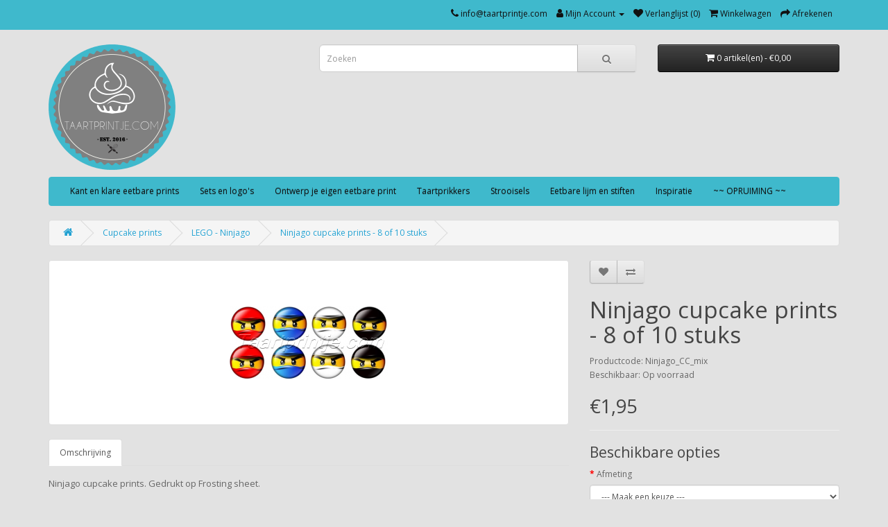

--- FILE ---
content_type: text/html; charset=utf-8
request_url: https://www.taartprintje.com/cupcakeprints/LEGO-Ninjago/ninjago-mix
body_size: 6560
content:
<!DOCTYPE html>
<!--[if IE]><![endif]-->
<!--[if IE 8 ]><html dir="ltr" lang="nl" class="ie8"><![endif]-->
<!--[if IE 9 ]><html dir="ltr" lang="nl" class="ie9"><![endif]-->
<!--[if (gt IE 9)|!(IE)]><!-->
<html dir="ltr" lang="nl">
<!--<![endif]-->
<head>
<meta charset="UTF-8" />
<meta name="viewport" content="width=device-width, initial-scale=1">
<meta http-equiv="X-UA-Compatible" content="IE=edge">
<title>Ninjago cupcake prints</title>
<base href="https://www.taartprintje.com/" />
<meta name="description" content="Maak je eigen Ninjago cupcakes met deze cupcake toppers of ontwerp je eigen print. | Gedrukt op Frosty sheet | Snijservice mogelijk" />
<meta name="keywords" content="lego, ninja, versiering, taartversiering, taartdecoratie, decoratie, caketopper, taarttopper, cupcake topper, cakeprint, eetbare print, uitgesneden, frosting, ouwel, icing, gepersonaliseerd, edible print, rondjes, printje, eetbaar, birthday, verjaardag, g" />
<script src="catalog/view/javascript/jquery/jquery-3.7.0.min.js" type="text/javascript"></script>
<link href="catalog/view/javascript/bootstrap/css/bootstrap.min.css" rel="stylesheet" media="screen" />
<script src="catalog/view/javascript/bootstrap/js/bootstrap.min.js" type="text/javascript"></script>
<link href="catalog/view/javascript/font-awesome/css/font-awesome.min.css" rel="stylesheet" type="text/css" />
<link href="//fonts.googleapis.com/css?family=Open+Sans:400,400i,300,700" rel="stylesheet" type="text/css" />
<link href="catalog/view/theme/default/stylesheet/stylesheet.css" rel="stylesheet">
<link href="catalog/view/theme/default/stylesheet/removecompare.css" rel="stylesheet">
<link href="catalog/view/javascript/jquery/magnific/magnific-popup.css" type="text/css" rel="stylesheet" media="screen" />
<link href="catalog/view/javascript/jquery/datetimepicker/bootstrap-datetimepicker.min.css" type="text/css" rel="stylesheet" media="screen" />
<link href="catalog/view/theme/default/stylesheet/cinewsletter.css" type="text/css" rel="stylesheet" media="screen" />
<link href="https://www.taartprintje.com/system/library/myparcelnl/assets/css/myparcel_global.css" type="text/css" rel="stylesheet" media="screen" />
<link href="catalog/view/javascript/extension/ka_extensions/stylesheet.css" type="text/css" rel="stylesheet" media="screen" />
<script src="catalog/view/javascript/jquery/magnific/jquery.magnific-popup.min.js" type="text/javascript"></script>
<script src="catalog/view/javascript/jquery/datetimepicker/moment/moment.min.js" type="text/javascript"></script>
<script src="catalog/view/javascript/jquery/datetimepicker/moment/moment-with-locales.min.js" type="text/javascript"></script>
<script src="catalog/view/javascript/jquery/datetimepicker/bootstrap-datetimepicker.min.js" type="text/javascript"></script>
<script src="https://www.taartprintje.com/system/library/myparcelnl/assets/js/myparcel_global.js" type="text/javascript"></script>
<script src="catalog/view/javascript/extension/ka_extensions/common.js" type="text/javascript"></script>
<script src="catalog/view/javascript/common.js" type="text/javascript"></script>
<link href="https://www.taartprintje.com/ninjago-mix" rel="canonical" />
<link href="https://www.taartprintje.com/image/catalog/tp1.png" rel="icon" />
<!-- Matomo -->
<script>
  var _paq = window._paq = window._paq || [];
  /* tracker methods like "setCustomDimension" should be called before "trackPageView" */
  _paq.push(['trackPageView']);
  _paq.push(['enableLinkTracking']);
  (function() {
    var u="https://stats.hostingperfect.net/";
    _paq.push(['setTrackerUrl', u+'matomo.php']);
    _paq.push(['setSiteId', '3']);
    var d=document, g=d.createElement('script'), s=d.getElementsByTagName('script')[0];
    g.async=true; g.src=u+'matomo.js'; s.parentNode.insertBefore(g,s);
  })();
</script>
<noscript><p><img src="https://stats.hostingperfect.net/matomo.php?idsite=3&amp;rec=1" style="border:0;" alt="" /></p></noscript>
<!-- End Matomo Code -->
</head>
<body>
<nav id="top">
  <div class="container"> 
    
    <div id="top-links" class="nav pull-right">
      <ul class="list-inline">
        <li><a href="https://www.taartprintje.com/contact"><i class="fa fa-phone"></i></a> <span class="hidden-xs hidden-sm hidden-md">info@taartprintje.com</span></li>
        <li class="dropdown"><a href="https://www.taartprintje.com/my-account" title="Mijn Account" class="dropdown-toggle" data-toggle="dropdown"><i class="fa fa-user"></i> <span class="hidden-xs hidden-sm hidden-md">Mijn Account</span> <span class="caret"></span></a>
          <ul class="dropdown-menu dropdown-menu-right">
                        <li><a href="https://www.taartprintje.com/create-account">Registreren</a></li>
            <li><a href="https://www.taartprintje.com/login">Inloggen</a></li>
                      </ul>
        </li>
        <li><a href="https://www.taartprintje.com/wishlist" id="wishlist-total" title="Verlanglijst (0)"><i class="fa fa-heart"></i> <span class="hidden-xs hidden-sm hidden-md">Verlanglijst (0)</span></a></li>
        <li><a href="https://www.taartprintje.com/winkelwagen" title="Winkelwagen"><i class="fa fa-shopping-cart"></i> <span class="hidden-xs hidden-sm hidden-md">Winkelwagen</span></a></li>
        <li><a href="https://www.taartprintje.com/checkout" title="Afrekenen"><i class="fa fa-share"></i> <span class="hidden-xs hidden-sm hidden-md">Afrekenen</span></a></li>
      </ul>
    </div>
  </div>
</nav>
<header>
  <div class="container">
    <div class="row">
      <div class="col-sm-4">
        <div id="logo"><a href="https://www.taartprintje.com/"><img src="https://www.taartprintje.com/image/catalog/tp1.png" title="TaartPrintje" alt="TaartPrintje" class="img-responsive" /></a></div>
      </div>
      <div class="col-sm-5"><div id="search" class="input-group">
  <input type="text" name="search" value="" placeholder="Zoeken" class="form-control input-lg" />
  <span class="input-group-btn">
    <button type="button" class="btn btn-default btn-lg"><i class="fa fa-search"></i></button>
  </span>
</div></div>
      <div class="col-sm-3"><div id="cart" class="btn-group btn-block">
  <button type="button" data-toggle="dropdown" data-loading-text="Laden..." class="btn btn-inverse btn-block btn-lg dropdown-toggle"><i class="fa fa-shopping-cart"></i> <span id="cart-total">0 artikel(en) - €0,00</span></button>
  <ul class="dropdown-menu pull-right">
        <li>
      <p class="text-center">Uw winkelwagen is leeg!</p>
    </li>
      </ul>
</div>
</div>
    </div>
  </div>
</header>
<div class="container">
  <nav id="menu" class="navbar">
    <div class="navbar-header"><span id="category" class="visible-xs">Categories</span>
      <button type="button" class="btn btn-navbar navbar-toggle" data-toggle="collapse" data-target=".navbar-ex1-collapse"><i class="fa fa-bars"></i></button>
    </div>
    <div class="collapse navbar-collapse navbar-ex1-collapse">
      <ul class="nav navbar-nav">
                        <li class="dropdown"><a href="https://www.taartprintje.com/eetbare-prints" class="dropdown-toggle" data-toggle="dropdown">Kant en klare eetbare prints</a>
          <div class="dropdown-menu">
            <div class="dropdown-inner">               <ul class="list-unstyled">
                                <li><a href="https://www.taartprintje.com/eetbare-prints/dieren-dinos">Dieren - Dino's</a></li>
                                <li><a href="https://www.taartprintje.com/eetbare-prints/disney">Disney</a></li>
                                <li><a href="https://www.taartprintje.com/eetbare-prints/games">Games</a></li>
                                <li><a href="https://www.taartprintje.com/eetbare-prints/lego-ninjago">LEGO - Ninjago</a></li>
                                <li><a href="https://www.taartprintje.com/eetbare-prints/paw-patrol">Paw Patrol</a></li>
                                <li><a href="https://www.taartprintje.com/eetbare-prints/pokemon">Pokemon</a></li>
                                <li><a href="https://www.taartprintje.com/eetbare-prints/stitch-prints">Stitch en Angel</a></li>
                                <li><a href="https://www.taartprintje.com/eetbare-prints/superhelden">Superhelden</a></li>
                                <li><a href="https://www.taartprintje.com/eetbare-prints/televisieseries">TV Series</a></li>
                                <li><a href="https://www.taartprintje.com/eetbare-prints/voetbal">Voetbal</a></li>
                                <li><a href="https://www.taartprintje.com/eetbare-prints/feestdagen">Thema &amp; Feestdagen</a></li>
                                <li><a href="https://www.taartprintje.com/eetbare-prints/overig">Overige</a></li>
                              </ul>
              </div>
            <a href="https://www.taartprintje.com/eetbare-prints" class="see-all">Alles tonen Kant en klare eetbare prints</a> </div>
        </li>
                                <li><a href="https://www.taartprintje.com/Sets-logos">Sets en logo's</a></li>
                                <li><a href="https://www.taartprintje.com/Afbeelding-uploaden">Ontwerp je eigen eetbare print</a></li>
                                <li><a href="https://www.taartprintje.com/Taartprikkers">Taartprikkers</a></li>
                                <li><a href="https://www.taartprintje.com/Strooisels">Strooisels</a></li>
                                <li><a href="https://www.taartprintje.com/eetbaar-schrijven">Eetbare lijm en stiften</a></li>
                                <li><a href="https://www.taartprintje.com/klantfotos">Inspiratie</a></li>
                                <li><a href="https://www.taartprintje.com/SALE">~~ OPRUIMING ~~</a></li>
                      </ul>
    </div>
  </nav>
</div>
 

<div id="product-product" class="container">
  <ul class="breadcrumb">
        <li><a href="https://www.taartprintje.com/"><i class="fa fa-home"></i></a></li>
        <li><a href="https://www.taartprintje.com/cupcakeprints">Cupcake prints</a></li>
        <li><a href="https://www.taartprintje.com/cupcakeprints/lego-ninjago">LEGO - Ninjago</a></li>
        <li><a href="https://www.taartprintje.com/cupcakeprints/lego-ninjago/ninjago-mix">Ninjago cupcake prints - 8 of 10 stuks</a></li>
      </ul>
  <div class="row">
                <div id="content" class="col-sm-12">
      <div class="row">                         <div class="col-sm-8">           <ul class="thumbnails">
                        <li><a class="thumbnail" href="https://www.taartprintje.com/image/cache/catalog/cupcakes/Ninjago%20CC-500x500.PNG" title="Ninjago cupcake prints - 8 of 10 stuks"><img src="https://www.taartprintje.com/image/cache/catalog/cupcakes/Ninjago%20CC-228x228.PNG" title="Ninjago cupcake prints - 8 of 10 stuks" alt="Ninjago cupcake prints - 8 of 10 stuks" /></a></li>
                                  </ul>
                    <ul class="nav nav-tabs">
            <li class="active"><a href="#tab-description" data-toggle="tab">Omschrijving</a></li>
                                  </ul>
          <div class="tab-content">
            <div class="tab-pane active" id="tab-description"><p>Ninjago&nbsp;cupcake prints. Gedrukt op Frosting sheet.&nbsp;</p><p style="margin-bottom: 10px; line-height: 20px;">Afmeting:</p><p style="margin-bottom: 10px; line-height: 20px;">3,7 cm - 10 stuks</p><p style="margin-bottom: 10px; line-height: 20px;">4,7 cm - 8 stuks</p><p style="margin-bottom: 10px; line-height: 20px;"><br></p><p style="margin-bottom: 10px; line-height: 20px;">Op maat gesneden bij keuze voor snijservice, zo zijn ze meteen klaar voor gebruik!</p><p><br></p><p>Frosting sheet is een soepele sheet met een vanille smaak. Gluten- en lactosevrij.</p><p><br></p><p><span style="line-height: 1.42857;"></span></p><p><span style="line-height: 1.42857;"></span></p><p><span style="line-height: 1.42857;"></span></p><p><span style="line-height: 1.42857;"></span></p><p><span style="line-height: 1.42857;"></span></p><p><span style="line-height: 1.42857;"></span></p><p><span style="line-height: 1.42857;"></span></p><p><span style="line-height: 1.42857;">Wilt u een eigen afdruk? Dit kan!&nbsp;</span>Upload uw afbeelding onder&nbsp;<a href="https://www.taartprintje.com/Afbeelding-uploaden" target="_blank">'Afbeelding uploaden'&nbsp;</a></p></div>
                        </div>
        </div>
                                <div class="col-sm-4">
          <div class="btn-group">
            <button type="button" data-toggle="tooltip" class="btn btn-default" title="Verlanglijstje" onclick="wishlist.add('290');"><i class="fa fa-heart"></i></button>
            <button type="button" data-toggle="tooltip" class="btn btn-default" title="Vergelijken" onclick="compare.add('290');"><i class="fa fa-exchange"></i></button>
          </div>
          <h1>Ninjago cupcake prints - 8 of 10 stuks</h1>
          <ul class="list-unstyled">
                        <li>Productcode: Ninjago_CC_mix</li>
                        <li>Beschikbaar: Op voorraad</li>
          </ul>
                    <ul class="list-unstyled">
                        <li>
              <h2>€1,95</h2>
            </li>
                                                          </ul>
                    <div id="product">             <hr>
            <h3>Beschikbare opties</h3>
                                    <div  id="loadoption494" class="form-group required ">
              
                            	<label class="control-label" for="input-option494">Afmeting</label>
              					
              <select name="option[494]" id="input-option494" class="form-control">
                <option value=""> --- Maak een keuze --- </option>
                                <option value="1003">3,7 cm - 10 stuks
                 </option>
                                <option value="1002">4,7 cm - 8 stuks
                 </option>
                                <option value="7857">4,7 CM - 20 stuks
                                (+€3,00)
                 </option>
                              </select>
            </div>
                                                                                                                                                            <div class="form-group">
              <label class="control-label" for="input-quantity">Aantal</label>
              <input type="text" name="quantity" value="1" size="2" id="input-quantity" class="form-control" />
              <input type="hidden" name="product_id" value="290" />
              <br/>
              <button type="button" id="button-cart" data-loading-text="Laden..." class="btn btn-primary btn-lg btn-block">Toevoegen</button>
            </div>
            </div>
           </div>
      </div>
                      <p>Tags:
                 <a href="https://www.taartprintje.com/search?tag=lego">lego</a>,
                         <a href="https://www.taartprintje.com/search?tag=ninja">ninja</a>          </p>
              </div>
    </div>
</div>
<script type="text/javascript"><!--
$('select[name=\'recurring_id\'], input[name="quantity"]').change(function(){
	$.ajax({
		url: 'index.php?route=product/product/getRecurringDescription',
		type: 'post',
		data: $('input[name=\'product_id\'], input[name=\'quantity\'], select[name=\'recurring_id\']'),
		dataType: 'json',
		beforeSend: function() {
			$('#recurring-description').html('');
		},
		success: function(json) {
			$('.alert-dismissible, .text-danger').remove();

			if (json['success']) {
				$('#recurring-description').html(json['success']);
			}
		}
	});
});
//--></script> 
<script type="text/javascript"><!--
$('#button-cart').on('click', function() {
	$.ajax({
		url: 'index.php?route=checkout/cart/add',
		type: 'post',
		data: $('#product input[type=\'text\'], #product input[type=\'hidden\'], #product input[type=\'radio\']:checked, #product input[type=\'checkbox\']:checked, #product select, #product textarea'),
		dataType: 'json',
		beforeSend: function() {
			$('#button-cart').button('loading');
		},
		complete: function() {
			$('#button-cart').button('reset');
		},
		success: function(json) {
			$('.alert-dismissible, .text-danger').remove();
			$('.form-group').removeClass('has-error');

			if (json['error']) {
				if (json['error']['option']) {
					for (i in json['error']['option']) {
						var element = $('#input-option' + i.replace('_', '-'));

						if (element.parent().hasClass('input-group')) {
							element.parent().after('<div class="text-danger">' + json['error']['option'][i] + '</div>');
						} else {
							element.after('<div class="text-danger">' + json['error']['option'][i] + '</div>');
						}
					}
				}

				if (json['error']['recurring']) {
					$('select[name=\'recurring_id\']').after('<div class="text-danger">' + json['error']['recurring'] + '</div>');
				}

				// Highlight any found errors
				$('.text-danger').parent().addClass('has-error');
			}

			if (json['success']) {
				$('.breadcrumb').after('<div class="alert alert-success alert-dismissible">' + json['success'] + '<button type="button" class="close" data-dismiss="alert">&times;</button></div>');

				$('#cart > button').html('<span id="cart-total"><i class="fa fa-shopping-cart"></i> ' + json['total'] + '</span>');

				$('html, body').animate({ scrollTop: 0 }, 'slow');

				$('#cart > ul').load('index.php?route=common/cart/info ul li');
			}
		},
        error: function(xhr, ajaxOptions, thrownError) {
            alert(thrownError + "\r\n" + xhr.statusText + "\r\n" + xhr.responseText);
        }
	});
});
//--></script> 
<script type="text/javascript"><!--
$('.date').datetimepicker({
	language: 'nl',
	pickTime: false
});

$('.datetime').datetimepicker({
	language: 'nl',
	pickDate: true,
	pickTime: true
});

$('.time').datetimepicker({
	language: 'nl',
	pickDate: false
});

$(document).on('click','button[id^=\'button-upload\']',function() {
	var node = this;

	$('#form-upload').remove();

	$('body').prepend('<form enctype="multipart/form-data" id="form-upload" style="display: none;"><input type="file" name="file" /></form>');

	$('#form-upload input[name=\'file\']').trigger('click');

	if (typeof timer != 'undefined') {
    	clearInterval(timer);
	}

	timer = setInterval(function() {
		if ($('#form-upload input[name=\'file\']').val() != '') {
			clearInterval(timer);

			$.ajax({
				url: 'index.php?route=tool/upload',
				type: 'post',
				dataType: 'json',
				data: new FormData($('#form-upload')[0]),
				cache: false,
				contentType: false,
				processData: false,
				beforeSend: function() {
					$(node).button('loading');
				},
				complete: function() {
					$(node).button('reset');
				},
				success: function(json) {
					$('.text-danger').remove();

					if (json['error']) {
						$(node).parent().find('input').after('<div class="text-danger">' + json['error'] + '</div>');
					}

					if (json['success']) {
						alert(json['success']);

						$(node).parent().find('input').val(json['code']);
					}
				},
				error: function(xhr, ajaxOptions, thrownError) {
					alert(thrownError + "\r\n" + xhr.statusText + "\r\n" + xhr.responseText);
				}
			});
		}
	}, 500);
});
//--></script> 
<script type="text/javascript"><!--
$('#review').delegate('.pagination a', 'click', function(e) {
    e.preventDefault();

    $('#review').fadeOut('slow');

    $('#review').load(this.href);

    $('#review').fadeIn('slow');
});

$('#review').load('index.php?route=product/product/review&product_id=290');

$('#button-review').on('click', function() {
	$.ajax({
		url: 'index.php?route=product/product/write&product_id=290',
		type: 'post',
		dataType: 'json',
		data: $("#form-review").serialize(),
		beforeSend: function() {
			$('#button-review').button('loading');
		},
		complete: function() {
			$('#button-review').button('reset');
		},
		success: function(json) {
			$('.alert-dismissible').remove();

			if (json['error']) {
				$('#review').after('<div class="alert alert-danger alert-dismissible"><i class="fa fa-exclamation-circle"></i> ' + json['error'] + '</div>');
			}

			if (json['success']) {
				$('#review').after('<div class="alert alert-success alert-dismissible"><i class="fa fa-check-circle"></i> ' + json['success'] + '</div>');

				$('input[name=\'name\']').val('');
				$('textarea[name=\'text\']').val('');
				$('input[name=\'rating\']:checked').prop('checked', false);
			}
		}
	});
});

$(document).ready(function() {
	$('.thumbnails').magnificPopup({
		type:'image',
		delegate: 'a',
		gallery: {
			enabled: true
		}
	});
});
//--></script> 

				<!-- parent option code start-->
					<script type="text/javascript">
				
				
				$(document).on('change','select',function() {
					option_value_id=$(this).val();
					name=$(this).attr('name');
					product_id='290';
					$.ajax({
						url: 'index.php?route=extension/prentproductoption&name='+name+'&option_value_id='+option_value_id+'&product_id='+product_id,
						type: 'post',
						data: '',
						dataType: 'json',
						success: function(json) {
							$('#tmd'+json['product_option_id']).remove();
							$('#loadoption'+json['product_option_id']).after(json['tmdoptions']);
						}
						});
				});
				$(document).on('click','input[type=radio]',function() {
					option_value_id=$(this).val();
										name=$(this).attr('name');
										product_id='290';
										$.ajax({
											url: 'index.php?route=extension/prentproductoption&name='+name+'&option_value_id='+option_value_id+'&product_id='+product_id,
											type: 'post',
											data: '',
											dataType: 'json',
											success: function(json) {
												$('#tmd'+json['product_option_id']).remove();
												$('#input-option'+json['product_option_id']).after(json['tmdoptions']);
						}
						});
				});
				</script>
            <!-- parent option code end-->
			
<div class="main_newsletter">
  <div id="container" class="container j-container">
    <div class="footer-newsletter padding_section" id="footer-newsletter">

      <div class="row">
        <div class="col-sm-6 text-left">
                    <h3>Nieuwsbrief</h3>
          
                    <p class="text-left"><span style="color: rgb(102, 102, 102); font-size: 12px;">Meld je hier snel aan om op de hoogte gehouden te worden.</span></p>
          
                    <div class="social_icons">
                        <a href="https://www.facebook.com/taartprintje" target="_blank" title="Facebook"><i class="fa fa-facebook"></i></a>
                        <a href="https://www.instagram.com/taartprintje" target="_blank" title="Instagram"><i class="fa fa-instagram"></i></a>
                      </div>
                  </div>
      <div class="col-sm-6">
        <div class="row inputs">
                    <div class="col-sm-5 name-field">
            <input type="text" name="name" value="" class="form-control" placeholder="Naam" />
          </div>
          
                                
          <div class="col-sm-7 email-field">
            <div class="input-group">
              <input type="text" name="email" value="" class="form-control" placeholder="Email" />
              <span class="input-group-btn">
                <button type="button" class="btn btn-primary button" id="btn_footer_subscribe">Aanmelden</button>
              </span>
            </div>
            <div class="notify error-notify"></div>
          </div>
        </div>
        <div class="notify success-notify"></div>
      </div>
    </div>
  </div>
</div>
<script type="text/javascript"><!--
$('#footer-newsletter #btn_footer_subscribe').click(function() {
  $.ajax({
    url: 'index.php?route=extension/cinewsletter/footer/addSubscriber',
    dataType: 'json',
    data: $('#footer-newsletter input[name="name"], #footer-newsletter input[name="email"]'),
    type: 'post',
    beforeSend: function() {
      $('#footer-newsletter #btn_footer_subscribe').button('loading');
    },
    complete: function() {
      $('#footer-newsletter #btn_footer_subscribe').button('reset');
    },
    success: function(json) {
      $('#footer-newsletter .text-danger, #footer-newsletter .text-success, #footer-newsletter .alert').remove();

      if(json['error']) {
        if(json['error']['name']) {
          $('#footer-newsletter input[name="name"]').after('<div class="text-danger txt-danger"><i class="fa fa-exclamation-circle"></i> '+ json['error']['name'] +'<button type="button" class="close" onclick="$(\'.txt-danger\').remove();"> &times; </button></div>');
        }

        if(json['error']['warning']) {
          $('#footer-newsletter .error-notify').html('<div class="text-danger txt-danger"><i class="fa fa-exclamation-circle"></i> '+ json['error']['warning'] +'<button type="button" class="close" onclick="$(\'.txt-danger\').remove();"> &times; </button></div>');
        }
      }

      if(json['success']) {
        $('#footer-newsletter input[name="name"], #footer-newsletter input[name="email"]').val('');

        $('#footer-newsletter .success-notify').html('<div class="text-success txt-success"><i class="fa fa-check-circle"></i> '+ json['success'] +'<button type="button" class="close" onclick="$(\'.txt-success\').remove();"> &times; </button></div>');
      }
    }
  });
});
//--></script>
<style>
.footer-newsletter {
    background: #32a1b5;
  
    color: #ccc;
  }
</style>
</div><footer>
  <div class="container">
    <div class="row">
            <div class="col-sm-3">
        <h5>Informatie</h5>
        <ul class="list-unstyled">
                   <li><a href="https://www.taartprintje.com/informatie">Informatie</a></li>
                    <li><a href="https://www.taartprintje.com/verzending">Verzending</a></li>
                    <li><a href="https://www.taartprintje.com/faq">Veelgestelde vragen</a></li>
                    <li><a href="https://www.taartprintje.com/algemenevoorwaarden">Algemene voorwaarden</a></li>
                    <li><a href="https://www.taartprintje.com/inspiratie">Inspiratie</a></li>
                  </ul>
      </div>
            <div class="col-sm-3">
        <h5>Klantenservice</h5>
        <ul class="list-unstyled">
          <li><a href="https://www.taartprintje.com/contact">Contact opnemen</a></li>
 
		<!-- 
		
          <li><a href="https://www.taartprintje.com/return-add">Retourneren</a></li>
          <li><a href="https://www.taartprintje.com/sitemap.xml">Sitemap</a></li>
 
		//--> 
		
        </ul>
      </div>
      <div class="col-sm-3">
        <h5>Extra's</h5>
        <ul class="list-unstyled">
 
		<!-- 
		
          <li><a href="https://www.taartprintje.com/brands">Merken</a></li>
 
		//--> 
		
          <li><a href="https://www.taartprintje.com/vouchers">Cadeaukaarten</a></li>
 
		<!-- 
		
          <li><a href="https://www.taartprintje.com/affiliate-login">Voor affiliates</a></li>
 
		//--> 
		
          <li><a href="https://www.taartprintje.com/specials">Aanbiedingen</a></li>
        </ul>
      </div>
      <div class="col-sm-3">
        <h5>Mijn account</h5>
        <ul class="list-unstyled">
          <li><a href="https://www.taartprintje.com/my-account">Mijn account</a></li>
          <li><a href="https://www.taartprintje.com/order-history">Bestelhistorie</a></li>
          <li><a href="https://www.taartprintje.com/wishlist">Verlanglijst</a></li>
          <li><a href="https://www.taartprintje.com/newsletter">Nieuwsbrief</a></li>
        </ul>
      </div>
    </div>
    <hr>
     
		<p>TaartPrintje ©</p> 
		
  </div>
</footer>
<script type="text/javascript"><!--

	var ka_js_labels = [];

		ka_js_labels['txt_warning'] = "Warning";
		ka_js_labels['txt_error'] = "Error";
		ka_js_labels['txt_success'] = "Success";
		ka_js_labels['txt_info'] = "Info";
		ka_js_labels['txt_field_validation_error'] = "Some data is not filled in. Please check the form fields: ";
		


$(document).ready(function() {

	$('button[form]').each(function() {
	
		var formid = $(this).attr('form');
		var $form = $('#' + formid);
		if (!$form) {
			return;
		}

		$form.on('submit', function(e) {
		
			var $form = $(this);
			
			var error = '';
			
			$form.find('[required]').each(function(idx, el) {
					if (!el.checkValidity()) {
						var name = $(el).closest('.form-group').find('label.control-label').text();
						
						if (!name) {
							name = $(el).data('title');
						}
						
						if (!name) {
							name = $(el).attr('name');
						}
						if (!name) {
							name = el.tagName;
						}
						
						if (error) {
							error += ', ';
						}
						error += (name);
					}
			});

			if (error) {
				ka_extensions.showMessage(ka_js_labels['txt_field_validation_error'] + error, 'E');
				e.preventDefault();
				return;
			}
		});
	});
});
//--></script>
</body></html> 


--- FILE ---
content_type: text/css
request_url: https://www.taartprintje.com/catalog/view/theme/default/stylesheet/removecompare.css
body_size: 7
content:
.product-thumb .button-group button 
{width: 80%;
}
@media (max-width: 1200px){
.product-thumb .button-group button, .product-thumb .button-group button + button 
{width: 50%;
        }
}
@media (max-width: 767px){
.product-thumb .button-group button, .product-thumb .button-group button + button {
width: 50%;
        }
}

